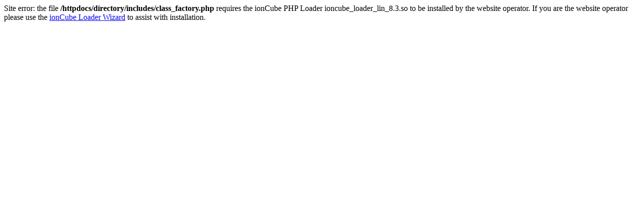

--- FILE ---
content_type: text/html; charset=UTF-8
request_url: https://www.greenwich.co.uk/directory/members/user_orders_add_listing.php?primary_category_id=3
body_size: 225
content:
Site error: the file <b>/httpdocs/directory/includes/class_factory.php</b> requires the ionCube PHP Loader ioncube_loader_lin_8.3.so to be installed by the website operator. If you are the website operator please use the <a href="http://www.ioncube.com/lw/">ionCube Loader Wizard</a> to assist with installation.